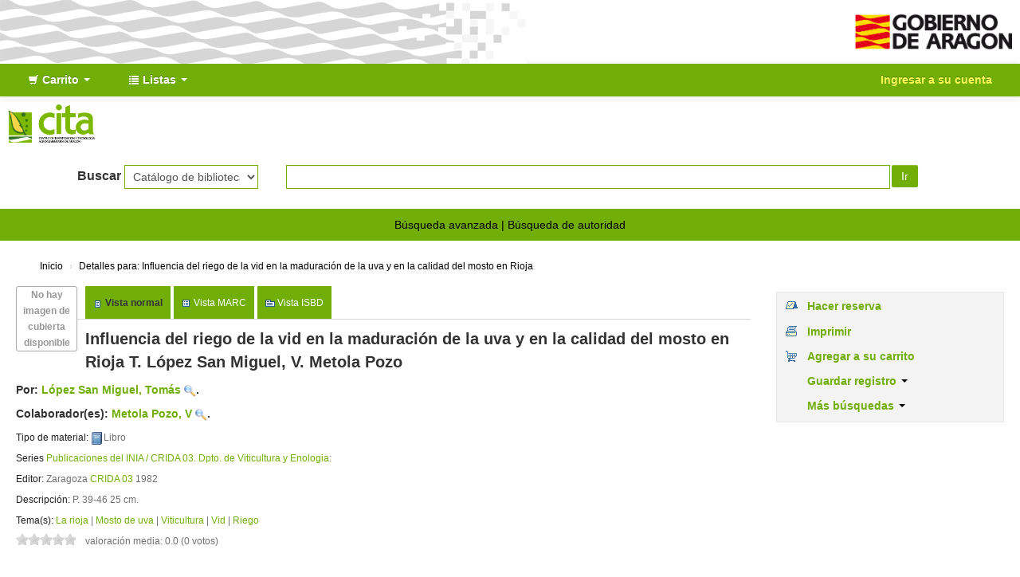

--- FILE ---
content_type: text/html; charset=UTF-8
request_url: https://biblioteca.cita-aragon.es/cgi-bin/koha/opac-detail.pl?biblionumber=7306
body_size: 13242
content:










 






 

<!DOCTYPE html>
<!-- TEMPLATE FILE: opac-detail.tt -->




<html lang="es-ES" class="no-js">
<head>

<title>Catálogo en línea Koha &rsaquo; Detalles para: Influencia del riego de la vid en la maduración de la uva y en la calidad del mosto en Rioja</title>

<meta http-equiv="Content-Type" content="text/html; charset=utf-8" />
<meta name="generator" content="Koha 18.0501000" /> <!-- leave this for stats -->
<meta name="viewport" content="width=device-width, initial-scale=1" />
<link rel="shortcut icon" href="http://www.cita-aragon.es/sites/default/files/favicon.ico" type="image/x-icon" />

 <link rel="stylesheet" type="text/css" href="/opac-tmpl/bootstrap/lib/bootstrap/css/bootstrap.min_18.0501000.css">



 <link rel="stylesheet" href="/opac-tmpl/bootstrap/lib/jquery/jquery-ui_18.0501000.css" type="text/css">




 <link type="text/css" href="/opac-tmpl/bootstrap/css/opac_18.0501000.css" rel="stylesheet">



<link rel="stylesheet" media="print" type="text/css" href="/opac-tmpl/bootstrap/css/print_18.0501000.css">

<style>body {
    background-color: #ffffff;
    font-family: 'Open Sans', Arial, Helvetica, sans-serif;
    -webkit-font-smoothing: antialiased;
}

a:link {
    color: #71ae08;
}

a:hover {
    color: #71ae08;
}

a:focus {
    color: #71ae08;
}

a:visited {
    color: #71ae08;
}

.navbar-inverse .navbar-inner {
    color: #FFFFFF;
    background: #71ae08;
    border-color: transparent;
}

div.main div#login, div.main div#opacnavright, div.main div#opacnav {
    box-shadow: 3px 9px 29px -3px rgba(0,0,0,0.15);
    padding-top: 12px;
    padding-left: 12px;
}

#members a.logout {
    color: #FEFB56;
}

#members a.listmenulink:link, a.listmenulink:visited, a.menu-inactive:link, a.menu-inactive:visited {
    color: #71ae08 !important;
}

.dropdown-menu>li>a:hover, .dropdown-menu>li>a:focus, .dropdown-submenu:hover>a, .dropdown-submenu:focus>a {
    color: #000000;
    background-color: #C7C7C7;
    background-image: linear-gradient(to bottom, #FFFFFF, #C7C7C7);
}

.navbar .divider-vertical {
    height: 40px;
    margin: 0 9px;
    border-left: none;
    border-right: none;
}

.btn:hover, .btn:focus, .btn:active, .btn.active, .btn.disabled, .btn[disabled] {
    color: #fff;
    background-color: #71ae08;
}

.btn-success {
    background-image: linear-gradient(to bottom, #71ae08, #71ae08);
}

.btn-success:hover, .btn-success:focus, .btn-success:active, .btn-success.active, .btn-success.disabled, .btn-success[disabled] {
    color: #fff;
    background-color: #71ae08;
}

.btn:hover, .btn:focus {
    background-position: 0 0px;
}


.btn {
    color: #fff!important;
    background: #71ae08!important;
    border: none!important;
    border-radius: 0px;
    text-shadow: none!important;
}
.nav_results .l_Results a {
    color: #71ae08;
}

.mastheadsearch {
    -webkit-border-radius: 0px;
    -moz-border-radius: 0px;
    border-radius: 0px;
    padding: .8em;
    margin: .5em 0;
    background: transparent;
    text-align: center;
}

div.mastheadsearch select {
    border: 1px solid #71ae08;
    border-radius: 0px;
    background-color: transparent;
    min-width: 164px;
}

#translControl1,input[type="text"],input[type="password"]{
	border: 1px solid #71ae08;
    border-radius: 0px;
    background-color: transparent;
}

div.mastheadsearch button#searchsubmit {
    background-color: #71ae08;
    background-image: none;
    margin-left: 2px;
    border-radius: 2px;
}

#moresearches {
    text-align: center;
    color: #000;
    background: #71ae08;
    border-color: transparent;
    padding: 10px;
}

#moresearches a{
color:#000;
}


div.footer {
    background: #71ae08;
    color: #fff;
    border-top: 6px solid gray;
    padding: 17px;
}

div.footer a:link {
    color: #fff;
}

div.footer a:visited {
    color: #fff;
}

div.footer a:hover {
    color: #fff;
}

div.footer hr {
    height: 0px;
    padding: 0px;
    margin: 5px 0px;
    border-top: 1px solid #ccc;
    border-bottom: 1px solid #ccc;
}

div.footer2 {
    display: none;
}

.ui-tabs .ui-state-default a, .ui-tabs .ui-state-default a:link, .ui-tabs .ui-state-default a:visited {
    color: #71ae08;
}

#opacheader-top > #opac-header-top-1 {
    background: #ffffff url(/opac-tmpl/bootstrap/images/institution/background.png) no-repeat;
    background-position: right;
    height: 80px;
    width: 661px;
    float: left;
}

#opacheader-top > #opac-header-top-2 {
    height: 80px;
    width: 219px;
    float: right;
}

#opacheader-top > #opac-header-top-2 > a > img {
    padding-top: 6px;
}

@media (max-width: 1420px) {
    div.footer {
        background: #71ae08;
        color: #fff;
        border-top: 1px solid gray;
        height: 25px;
    }
}

@media (max-width: 895px) {
    #opacheader-top > #opac-header-top-1 {
        width: 450px;
    }
}

@media (max-width: 820px) {
    div.footer {
        padding-left: 24px;
        background: #71ae08;
        color: #fff;
        border-top: 1px solid gray;
        height: 25px;
    }
    div.footer2 {
        padding-right: 24px;
    }
}

@media (max-width: 768px) {
    #opacheader {
        background-color: transparent;
    }
}

@media (max-width: 730px) {
    #opacheader-top > #opac-header-top-1 {
        width: 350px;
    }
}

@media (max-width: 580px) {
    #opacheader-top > #opac-header-top-1 {
        width: 215px;
    }
}

@media (max-width: 380px) {
    #opacheader-top > #opac-header-top-1 {
        width: 127px;
    }
}

.main {
    background-color: #FFF;
    border: none;
    -webkit-border-radius: 0px;
    -moz-border-radius: 0px;
    border-radius: 0px;
    box-shadow: none;
    margin-top: .5em;
    margin-bottom: .5em;
}
.main, .ui-datepicker {
    -webkit-box-shadow: none;
    -moz-box-shadow: none;
}

.breadcrumb {
    background-color: transparent;
    font-size: 85%;
    margin: 10px 20px;
    padding: 5px 10px;
    -webkit-border-radius: 0px;
    -moz-border-radius: 0px;
    border-radius: 0px;
}

.breadcrumb a{
 color:#000;
}

#views .view{
background:#71ae08;
padding:10px;
border:none;
}

.view a{
color:#fff;
}

#action{
    background-color: #f3f3f3;
    border: 1px solid #e8e8e8;
}

#export .dropdown-menu{
/*background-color: #71ae08;*/
}

#export .dropdown-menu a:hover{
/*color: #000;*/
}
#menu li a,#menu li.active a{
background-color: #71ae08;
color: #fff;
}

#menu li a:hover,#menu li.active a:hover{
color: #71ae08;
background-color: #fff;
}

#toolbar .newshelf{
font-size:14px;
color:#71ae08;
}

#search-facets .menu-collapse li a,.pagination-small li a{
color:#71ae08!important;
}

#menu h4 a, #search-facets h4 a{
    background-color: #71ae08;
    border-radius: 8px 8px 0 0;
    border-bottom: 1px solid #71ae08;
}

#search-facets h4 a{
color:#fff;
}

#selections-toolbar a{
color:#000;
}

.container-fluid{
 padding-right: 0px;
 padding-left: 0px;
}

.navbar-inverse .brand, .navbar-inverse .nav>li>a {
    color: #FFFFFF;
    font-weight: 700;
}

.loggedinusername,.login-link{
color: #FEFB56!important;
}

#logo{
display:none;
}

.navbar-inverse .nav li.dropdown>.dropdown-toggle .caret {
    border-top-color: #FFF;
    border-bottom-color: #FFF;
}

.navbar-inverse .nav li.dropdown.open>.dropdown-toggle, .navbar-inverse .nav li.dropdown.active>.dropdown-toggle, .navbar-inverse .nav li.dropdown.open.active>.dropdown-toggle {
    background-color: #71ae08;
    color: #ffffff;
}

.deleteshelf,input.editshelf{
color:#71ae08;
}

.ui-widget-content a, .ui-widget-content a:visited {
    color: #71ae08;
}
a.listmenulink:link, a.listmenulink:visited {
    color: #71ae08;
    font-weight: 700;
}

#footer_cita {
    background: #000;
    color: #fff;
    text-align: center;
    padding: 10px 5px 0px 0px;
    font-size: 12px;
}

.flipster__item__content img {
    display:block;
    margin:auto;
    max-height: 220px;
    border: 1px solid lightgray;
    border-radius: 5px;
}</style>

<link rel="unapi-server" type="application/xml" title="unAPI" href="https://biblioteca.cita-aragon.es/cgi-bin/koha/unapi" />
<link rel="stylesheet" href="/opac-tmpl/bootstrap/css/jquery.rating_18.0501000.css" type="text/css">
<!-- Respond.js brings responsive layout behavior to IE < v.9 -->
<!--[if lt IE 9]>
 <script src="/opac-tmpl/bootstrap/lib/respond.min.js"></script>
<![endif]-->
<script>
    function _(s) { return s } // dummy function for gettext
</script>
<script src="/opac-tmpl/bootstrap/lib/modernizr.min_18.0501000.js"></script>
<link rel="stylesheet" href="/opac-tmpl/bootstrap/lib/font-awesome/css/font-awesome.min_18.0501000.css" type="text/css">






 


<script>
    var GB_ROOT_DIR = "/opac-tmpl/bootstrap/lib/greybox/";
</script>
<script src="/opac-tmpl/bootstrap/lib/greybox/AJS_18.0501000.js"></script>
<script src="/opac-tmpl/bootstrap/lib/greybox/AJS_fx_18.0501000.js"></script>
<script src="/opac-tmpl/bootstrap/lib/greybox/gb_scripts_18.0501000.js"></script>
<link href="/opac-tmpl/bootstrap/lib/greybox/gb_styles_18.0501000.css" type="text/css" rel="stylesheet">

 <link href="/opac-tmpl/lib/emoji-picker/css/emoji_18.0501000.css" type="text/css" rel="stylesheet">
</head>


 


 




 

<body ID="opac-detail" class="branch-default scrollto" >




<div id="wrap">
 <div id="header-region" class="noprint">
 <div class="container-fluid">
 <div class="row-fluid">
 <div id="opacheader-top">
 <div id="opac-header-top-1">&nbsp;
 </div>
 <div id="opac-header-top-2">
 <a href="https://www.aragon.es/" target="_blank"><img src="/opac-tmpl/bootstrap/images/institution/gobierno_aragon.png" style="max-height:48px; margin:10px;"></a>
 </div>
 </div>
 </div>
 </div>

 <div class="navbar navbar-inverse navbar-static-top">
 <div class="navbar-inner">
 <div class="container-fluid">
 <h1 id="logo">
 <a class="brand" href="/cgi-bin/koha/opac-main.pl">
  Catálogo en línea  </a>
 </h1>
 
 <div id="cartDetails" class="cart-message">Su carrito está vacío</div>
 
 <ul class="nav">
 
 <li class="dropdown">
 <a title="Reunir ítems en los que esta interesado" href="#" class="dropdown-toggle" data-toggle="dropdown" id="cartmenulink" role="button">
 <i id="carticon" class="icon-shopping-cart icon-white"></i> <span class="cartlabel">Carrito</span> <span id="basketcount"></span> <b class="caret"></b>
 </a>
 <ul aria-labelledby="cartmenulink" role="menu" class="dropdown-menu">
 <li role="presentation">
 <a href="#" id="cartmenuitem" class="cart-message" tabindex="-1" role="menuitem">Su carrito está vacío</a>
 </li>
 </ul>
 </li>
 
 
 <li class="divider-vertical"></li>
 
 
 <li class="dropdown">
 <a title="Mostrar listas" href="#" class="dropdown-toggle" data-toggle="dropdown" id="listsmenu" role="button"><i class="icon-list icon-white"></i> <span class="listslabel">Listas</span> <b class="caret"></b></a>
 <ul aria-labelledby="listsmenu" role="menu" class="dropdown-menu">
 
 <li role="presentation"><a href="/cgi-bin/koha/opac-shelves.pl?op=list&amp;category=2" tabindex="-1" role="menuitem"><strong>Listas públicas</strong></a></li>
 
 
 <li role="presentation"><a href="/cgi-bin/koha/opac-shelves.pl?op=view&amp;shelfnumber=76&amp;sortfield=title" tabindex="-1" role="menuitem">2024_11</a></li>
 
 
 
 <li role="presentation"><a href="/cgi-bin/koha/opac-shelves.pl?op=view&amp;shelfnumber=74&amp;sortfield=title" tabindex="-1" role="menuitem">octubre2023</a></li>
 
 
 
 <li role="presentation"><a href="/cgi-bin/koha/opac-shelves.pl?op=view&amp;shelfnumber=73&amp;sortfield=title" tabindex="-1" role="menuitem">2023_02</a></li>
 
 
 
 <li role="presentation"><a href="/cgi-bin/koha/opac-shelves.pl?op=view&amp;shelfnumber=72&amp;sortfield=title" tabindex="-1" role="menuitem">2022_11</a></li>
 
 
 
 <li role="presentation"><a href="/cgi-bin/koha/opac-shelves.pl?op=view&amp;shelfnumber=69&amp;sortfield=title" tabindex="-1" role="menuitem">2022_07</a></li>
 
 
 
 <li role="presentation"><a href="/cgi-bin/koha/opac-shelves.pl?op=view&amp;shelfnumber=65&amp;sortfield=title" tabindex="-1" role="menuitem">2022_05</a></li>
 
 
 
 <li role="presentation"><a href="/cgi-bin/koha/opac-shelves.pl?op=view&amp;shelfnumber=64&amp;sortfield=title" tabindex="-1" role="menuitem">2022_05 analisis economico</a></li>
 
 
 
 <li role="presentation"><a href="/cgi-bin/koha/opac-shelves.pl?op=view&amp;shelfnumber=58&amp;sortfield=title" tabindex="-1" role="menuitem">2022_04 Global</a></li>
 
 
 
 <li role="presentation"><a href="/cgi-bin/koha/opac-shelves.pl?op=view&amp;shelfnumber=56&amp;sortfield=title" tabindex="-1" role="menuitem">2022_04</a></li>
 
 
 
 <li role="presentation"><a href="/cgi-bin/koha/opac-shelves.pl?op=view&amp;shelfnumber=47&amp;sortfield=title" tabindex="-1" role="menuitem">2022_02</a></li>
 
 
 
 <li role="presentation"><a href="/cgi-bin/koha/opac-shelves.pl?op=list&amp;category=2" tabindex="-1" role="menuitem" class="listmenulink">Ver todo</a></li>
 
 
 <li class="divider" role="presentation"></li>
 
 <li role="presentation"><a href="/cgi-bin/koha/opac-shelves.pl?op=list&amp;category=1" tabindex="-1" role="menuitem"><strong>Sus listas</strong></a></li>
 
 
 <li role="presentation"><a href="/cgi-bin/koha/opac-user.pl" tabindex="-1" class="menu-inactive loginModal-trigger" role="menuitem">Ingrese para crear sus propias listas</a></li>
 
 
 
 </ul> <!-- / .dropdown-menu -->
 </li> <!-- / .dropdown -->
 
 </ul> <!-- / .nav -->
 <div id="listsDetails"></div>
 
 <a id="user-menu-trigger" class="pull-right" href="#"><i class="icon-user"></i> <span class="caret"></span></a>
 <div id="members">
 <ul class="nav pull-right">

 



 
 
 
 <li><a href="/cgi-bin/koha/opac-user.pl" class="login-link loginModal-trigger" role="button" data-toggle="modal">Ingresar a su cuenta</a></li>
 
 
 
 
 
 
 
 
 </ul>
 </div> <!-- /members -->
 
 </div> <!-- /container-fluid -->
 </div> <!-- /navbar-inner -->
 </div> <!-- /navbar -->

 
 <div class="container-fluid">
 <div class="row-fluid">
 <div id="opacheader">
 <div class="span6">
<a href="https://www.cita-aragon.es/" target="_blank"><img src="/opac-tmpl/bootstrap/images/institution/logo_cita.png" style="max-height:48px; margin:10px;"></a>
</div>
<div class="span6">
</div>
 </div>
 </div>
 </div>
 
 </div> <!-- / header-region -->

 <div class="container-fluid">
 <div class="row-fluid">
 <div id="opac-main-search">
 <div class="span12">
 
 
 
 <div class="mastheadsearch">
 
 
 <form name="searchform" method="get" action="/cgi-bin/koha/opac-search.pl" id="searchform" class="form-inline">
 <label for="masthead_search"> Buscar    </label>

 <select name="idx" id="masthead_search">
 
 <option value="">Catálogo de biblioteca</option>
 
 
 <option value="ti">Título</option>
 
 
 <option value="au">Autor</option>
 
 
 <option value="su">Tema</option>
 
 
 <option value="nb">ISBN</option>
 
 
 <option value="se">Series</option>
 
 
 
 <option value="callnum">Signatura</option>
 
 
 </select>

 
 <div class="input-append nolibrarypulldown">
 
 
 <input title="Escriba el término de búsqueda" class="transl1" type="text" id="translControl1" name="q" /><span id="translControl"></span>
 

 
 <button type="submit" id="searchsubmit" class="btn btn-primary">Ir</button>
 </div>
 

 
 
 
 
 

 </form>
 
 </div> <!-- / .mastheadsearch -->
 

 <div class="row-fluid">
 <div id="moresearches">
 <ul>
 <li><a href="/cgi-bin/koha/opac-search.pl">Búsqueda avanzada</a></li>
 
 
 <li><a href="/cgi-bin/koha/opac-authorities-home.pl">Búsqueda de autoridad</a></li>
 
 
 
 
 
 
 
 </ul>
 </div> <!-- /#moresearches -->
 </div> <!-- /.row-fluid -->

 
 </div> <!-- /.span10 -->
 </div> <!-- /.opac-main-search -->
 </div> <!-- / .row-fluid -->
 </div> <!-- /.container-fluid -->

 <!-- Login form hidden by default, used for modal window -->
 <div id="loginModal" class="modal hide" tabindex="-1" role="dialog" aria-labelledby="modalLoginLabel" aria-hidden="true">
 <div class="modal-header">
 <button type="button" class="closebtn" data-dismiss="modal" aria-hidden="true">×</button>
 <h3 id="modalLoginLabel">Ingresar a su cuenta</h3>
 </div>
 <form action="/cgi-bin/koha/opac-user.pl" method="post" name="auth" id="modalAuth">
 <div class="modal-body">
 
 <input type="hidden" name="koha_login_context" value="opac" />
 <fieldset class="brief">
 <label for="muserid">Usuario:</label><input type="text" id="muserid" name="userid" />
 <label for="mpassword">Contraseña:</label><input type="password" id="mpassword" name="password" />
 
 
 
 </fieldset>
 </div>
 <div class="modal-footer">
 <input type="submit" value="Ingresar" class="btn btn-primary" />
 <a href="#" data-dismiss="modal" aria-hidden="true" class="cancel">Cancelar</a>
 </div>
 </form> <!-- /#auth -->
 </div> <!-- /#modalAuth -->


<div class="main">
 <ul class="breadcrumb">
 <li><a href="/cgi-bin/koha/opac-main.pl">Inicio</a> <span class="divider">&rsaquo;</span></li>
 <li><a href="#"><span>Detalles para: </span>Influencia del riego de la vid en la maduración de la uva y en la calidad del mosto en Rioja</a></li>
 </ul>

 <div class="container-fluid">
 <div class="row-fluid">
 <div class="span9">
 <div id="catalogue_detail_biblio" class="maincontent">

 <div id="bookcover">
 
 <div title="7306" class="7306" id="local-thumbnail-preview"></div>
 
 

 

 
 <div title="7306" class="" id="gbs-thumbnail-preview"></div>
 
 
 
 
 
 </div><!-- / #bookcover -->

 <abbr class="unapi-id" title="koha:biblionumber:7306"><!-- unAPI --></abbr>
 
 <span class="Z3988" title="ctx_ver=Z39.88-2004&amp;rft_val_fmt=info%3Aofi%2Ffmt%3Akev%3Amtx%3Abook&amp;rft.genre=book&amp;rft.btitle=Influencia+del+riego+de+la+vid+en+la+maduración+de+la+uva+y+en+la+calidad+del+mosto+en+Rioja&amp;rft.isbn=&amp;rft.issn=&amp;rft.aulast=&amp;rft.aufirst=&amp;rft.au=López+San+Miguel,+Tomás&amp;rft.au=Metola+Pozo,+V.&amp;rft.pub=CRIDA+03&amp;rft.date=1982&amp;rft.pages="></span>
 

 <div id="views">
 <span class="view current-view"><span id="Normalview">Vista normal</span></span>
 <span class="view"><a id="MARCview" href="/cgi-bin/koha/opac-MARCdetail.pl?biblionumber=7306">Vista MARC</a></span>
 <span class="view"><a id="ISBDview" href="/cgi-bin/koha/opac-ISBDdetail.pl?biblionumber=7306">Vista ISBD</a></span>
 </div>
 
 

<div class="registro" vocab="http://schema.org/" typeof="CreativeWork Producto" resource="#registro">
<h1 class="title" property="name">Influencia del riego de la vid en la maduración de la uva y en la calidad del mosto en Rioja <span class="title_resp_stmt">T. López San Miguel, V. Metola Pozo </span>
</h1>
<h5 class="author">Por: <a href="/cgi-bin/koha/opac-search.pl?q=an:%226165%22"><span resource="#record"><span property="autor" typeof="Persona"><span property="name">López San Miguel, Tomás</span></span></span></a><a class="authlink" href="/cgi-bin/koha/opac-authoritiesdetail.pl?authid=6165"><img src="/opac-tmpl/bootstrap/images/filefind.png" style="vertical-align:middle" height="15" width="15"></a>.</h5>
<h5 class="author">Colaborador(es): <a href="/cgi-bin/koha/opac-search.pl?q=an:%226932%22"><span resource="#record"><span property="contribuidor" typeof="Persona"><span property="name">Metola Pozo, V</span></span></span></a><a class="authlink" href="/cgi-bin/koha/opac-authoritiesdetail.pl?authid=6932"><img src="/opac-tmpl/bootstrap/images/filefind.png" style="vertical-align:middle" height="15" width="15"></a>.</h5>
<span class="results_summary type"><span class="label">Tipo de material: </span><img src="/opac-tmpl/lib/famfamfam/BK.png" alt="materialTypeLabel" class="materialtype">Libro</span><span class="results_summary series"><span class="label">Series </span><a href="/cgi-bin/koha/opac-search.pl?q=se,phr:%22Publicaciones%20del%20INIA%20/%20CRIDA%2003.%20Dpto.%20de%20Viticultura%20y%20Enologia%22">Publicaciones del INIA / CRIDA 03. Dpto. de Viticultura y Enologia</a>: </span><span class="results_summary publisher"><span class="label">Editor: </span><span property="publisher" typeof="Organization"><span property="location">Zaragoza</span> <span property="name"><a href="/cgi-bin/koha/opac-search.pl?q=Provider:CRIDA%2003">CRIDA 03</a></span></span> <span property="datePublished">1982</span></span><span class="results_summary description"><span class="label">Descripción: </span><span property="description">P. 39-46 25 cm</span>.</span><span class="results_summary subjects"><span class="label">Tema(s): </span><span property="keywords"><a href="/cgi-bin/koha/opac-search.pl?q=su:%22La%20rioja%22">La rioja</a></span> | <span property="keywords"><a href="/cgi-bin/koha/opac-search.pl?q=su:%22Mosto%20de%20uva%22">Mosto de uva</a></span> | <span property="keywords"><a href="/cgi-bin/koha/opac-search.pl?q=su:%22Viticultura%22">Viticultura</a></span> | <span property="keywords"><a href="/cgi-bin/koha/opac-search.pl?q=su:%22Vid%22">Vid</a></span> | <span property="keywords"><a href="/cgi-bin/koha/opac-search.pl?q=su:%22Riego%22">Riego</a></span></span>
</div>



 

 <!-- This puts the LTFL reviews in, and if TabbedView is not set, puts the remaining content above the Tabs instead of in them -->
 

 <!--This grabs all of the lists a bib record appears in -->
 

 

 

 
 <form method="post" action="/cgi-bin/koha/opac-ratings.pl">
 <div class="results_summary ratings">

 
 
 
 
 <input class="auto-submit-star" type="radio" name="rating" value="1" disabled="disabled" />
 
 
 
 <input class="auto-submit-star" type="radio" name="rating" value="2" disabled="disabled" />
 
 
 
 <input class="auto-submit-star" type="radio" name="rating" value="3" disabled="disabled" />
 
 
 
 <input class="auto-submit-star" type="radio" name="rating" value="4" disabled="disabled" />
 
 
 
 <input class="auto-submit-star" type="radio" name="rating" value="5" disabled="disabled" />
 
 

 <!-- define some hidden vars for ratings -->

 <input  type="hidden" name='biblionumber'  value="7306" />
 <input  type="hidden" name='rating_value' id='rating_value' value="" />

 &nbsp; <input name="rate_button" type="submit" value="Valóreme" />&nbsp;

 
 <span id="rating_value_text"></span>
 

 <span id="rating_text">valoración media: 0.0 (0 votos)</span>
 </div>
 </form>
 

 

 

 

 </div> <!-- / #catalogue_detail_biblio -->

 <div id="bibliodescriptions" class="toptabs">
 <ul>
 
 <li id="tab_holdings">
 
 
 <a href="#holdings"><span>Existencias</span>  ( 1 )</a>
 </li>
 
 
 
 

 

 

 
 <li id="tab_comments"><a href="#comments">Comentarios ( 0 )</a></li>
 

 

 

 

 

 

 
 </ul>

 


 <div id="holdings">
 
 
 <table class="table table-bordered table-striped" id="holdingst">
 <thead>
 <tr>
 
 <th id="item_itemtype" data-colname="item_itemtype" class="itype">Tipo de ítem</th>
 
 <th id="item_current_location" data-colname="item_current_location" class="item_location">Ubicación actual</th>
 
 
 
 <th id="item_callnumber" data-colname="item_callnumber" class="call_no">Signatura</th>
 
 
 
 <th id="item_status" data-colname="item_status" class="status">Estado</th>
 
 <th id="item_datedue" data-colname="item_datedue" class="date_due">Fecha de vencimiento</th>
 <th id="item_barcode" data-colname="item_barcode" class="barcode">Código de barras</th>
 
 
 </tr>
 </thead>
 <tbody>
 
 
 <tr vocab="http://schema.org/" typeof="Offer">
 
 
 <td class="itype">
 
 
 
 Libro
 </td>
 
 
 <td class="location" property="seller">
 <link property="itemOffered" href="#record" />
 <link property="businessFunction" href="http://purl.org/goodrelations/v1#LeaseOut">
 <span class="" title="">
 
 <span>CITA</span>
 
 </span>
 <div class="branch-info-tooltip"></div>

 
 <span class="shelvingloc"></span>
 

 </td>
 

 

 

 

 <td class="call_no" property="sku">
 
 C1398
 
 
 </td>
 
 
 
 <td class="status">
 <link property="availability" href="http://schema.org/InStock" />








 
 

















 
 <span class="item-status available">Disponible </span>

</td>
 
 <td class="date_due"><span title=""></span></td>
 <td class="barcode" property="serialNumber">006479</td>
 
 
 </tr>
 
 </tbody>
 </table>

 
 
 
 

 
 

 <br style="clear:both;" />
 </div> <!-- / #holdings -->

 

 

 

 

 

 

 
 <div id="comments">
 <div id="newcomment"></div>
 
 <p>No hay comentarios para este ejemplar.</p>
 

 
 <div id="addcomment"><a href="/cgi-bin/koha/opac-user.pl">Ingresar a su cuenta</a> para colocar un comentario.</div>
 
 </div> <!-- / #comments -->
 

 

 

 

 
 </div> <!-- / #bibliodescriptions -->

 

 

 
 



 </div> <!-- /.span9 -->

 <div class="span3">
 <div id="ulactioncontainer">

 

 
<ul id="action">
 
 
 
 
 <li><a class="reserve" href="/cgi-bin/koha/opac-reserve.pl?biblionumber=7306">Hacer reserva</a></li>
 
 
 
 

 <li><a class="print-large" href="#">Imprimir</a></li>

 
 
 

 
 
 

 
 
 <li><a class="addtocart cart7306 addrecord" href="#">Agregar a su carrito</a> <a style="display:none;" class="cartRemove cartR7306" href="#">(remover)</a></li>
 
 

 

 
 
 <li>
 <div id="export">
 <div class="dropdown">
 <a id="format" class="dropdown-toggle" data-toggle="dropdown" href="#">Guardar registro <b class="caret"></b></a>
 <ul class="dropdown-menu pull-right" role="menu" aria-labelledby="format">
 
 
 <li>
 <a role="menuitem" href="/cgi-bin/koha/opac-export.pl?op=export&amp;bib=7306&amp;format=bibtex">
 BIBTEX  </a>
 </li>
 
 
 
 <li><a role="menuitem" href="#" data-toggle="modal" data-target="#exportModal_">Dublin Core</a></li>
 
 
 
 <li>
 <a role="menuitem" href="/cgi-bin/koha/opac-export.pl?op=export&amp;bib=7306&amp;format=marcxml">
 MARCXML  </a>
 </li>
 
 
 
 <li>
 <a role="menuitem" href="/cgi-bin/koha/opac-export.pl?op=export&amp;bib=7306&amp;format=marc8">
 MARC (no-Unicode/MARC-8)  </a>
 </li>
 
 
 
 <li>
 <a role="menuitem" href="/cgi-bin/koha/opac-export.pl?op=export&amp;bib=7306&amp;format=utf8">
 MARC (Unicode/UTF-8)  </a>
 </li>
 
 
 
 <li>
 <a role="menuitem" href="/cgi-bin/koha/opac-export.pl?op=export&amp;bib=7306&amp;format=marcstd">
 MARC (Unicode/UTF-8, estándar)  </a>
 </li>
 
 
 
 <li>
 <a role="menuitem" href="/cgi-bin/koha/opac-export.pl?op=export&amp;bib=7306&amp;format=mods">
 MODS (XML)  </a>
 </li>
 
 
 
 <li>
 <a role="menuitem" href="/cgi-bin/koha/opac-export.pl?op=export&amp;bib=7306&amp;format=ris">
 RIS  </a>
 </li>
 
 
 
 <li>
 <a role="menuitem" href="/cgi-bin/koha/opac-export.pl?op=export&amp;bib=7306&amp;format=isbd">
 ISBD  </a>
 </li>
 
 
 </ul>
 </div>
 </div>
 </li>
 

 
 <li>
 <div id="moresearches_menu">
 <div class="dropdown">
 <a id="furthersearches" class="dropdown-toggle" data-toggle="dropdown" href="#">Más búsquedas <b class="caret"></b></a>
 <ul class="dropdown-menu pull-right" role="menu" aria-labelledby="furthersearches">
 <li><a href="#" class="menu-inactive">Buscar este título en:</a></li>
 <li><a  href="http://worldcat.org/search?q=Influencia%20del%20riego%20de%20la%20vid%20en%20la%20maduraci%C3%B3n%20de%20la%20uva%20y%20en%20la%20calidad%20del%20mosto%20en%20Rioja" target="_blank">Other Libraries (WorldCat)</a></li>
<li><a href="https://scholar.google.com/scholar?q=Influencia%20del%20riego%20de%20la%20vid%20en%20la%20maduraci%C3%B3n%20de%20la%20uva%20y%20en%20la%20calidad%20del%20mosto%20en%20Rioja" target="_blank">Other Databases (Google Scholar)</a></li>
<li><a href="http://www.bookfinder.com/search/?author=L%C3%B3pez%20San%20Miguel%2C%20Tom%C3%A1s&amp;title=Influencia%20del%20riego%20de%20la%20vid%20en%20la%20maduraci%C3%B3n%20de%20la%20uva%20y%20en%20la%20calidad%20del%20mosto%20en%20Rioja&amp;st=xl&amp;ac=qr" target="_blank">Online Stores (Bookfinder.com)</a></li>
<li><a href="https://openlibrary.org/search/?author=(L%C3%B3pez%20San%20Miguel%2C%20Tom%C3%A1s)&title=(Influencia%20del%20riego%20de%20la%20vid%20en%20la%20maduraci%C3%B3n%20de%20la%20uva%20y%20en%20la%20calidad%20del%20mosto%20en%20Rioja)" target="_blank">Open Library (openlibrary.org)</a></li>
 </ul>
 </div>
 </div>
 </li>
 
</ul>

<!-- Dublin Core Modal Form -->
<div class="modal hide" id="exportModal_" tabindex="-1" role="dialog" aria-labelledby="exportLabelexportModal_" aria-hidden="true">
 <div class="modal-header">
 <button type="button" class="closebtn" data-dismiss="modal" aria-hidden="true">&times;</button>
 <h3 class="modal-title" id="exportModalLabel">Exportando a Dublin Core...</h3>
 </div>
 <form method="get" action="/cgi-bin/koha/opac-export.pl">
 <div class="modal-body">
 <fieldset id="dc_fieldset">
 <input id="input-simple" type="radio" name="format" value="rdfdc">
 <label class="label_dc" for="input-simple">DC-RDF simple</label>
 <br>
 <input id="input-oai" type="radio" name="format" value="oaidc" checked>
 <label class="label_dc" for="input-oai">OAI-DC</label>
 <br>
 <input id="input-srw" type="radio" name="format" value="srwdc">
 <label class="label_dc" for="input-srw">SRW-DC</label>
 <br>
 <input type="hidden" name="op" value="export">
 <input type="hidden" name="bib" value="7306">
 </fieldset>
 </div>
 <div class="modal-footer">
 <button type="submit" class="btn">Exportar</button>
 <button class="btn btn-link" data-dismiss="modal" aria-hidden="true">Cancelar</button>
 </div>
 </form>
</div>


 

 

 
 </div> <!-- / .ulactioncontainer -->
 </div> <!-- / .span4 -->
 </div> <!-- / .row-fluid -->
 <div class="row-fluid">
 

 

 
 </div> <!-- / .row-fluid -->
</div> <!-- / .container-fluid -->
</div> <!-- / .main -->



 
 
 <div class="container-fluid">
 <div class="row-fluid">
 <div class="span12">
 <div id="opaccredits" class="noprint">
 <div id="footer_cita">
  <div class="row-fluid">
    <div class="span6">
       <i class="fa fa-phone"></i> Llamanos: 976 716 342  <i class="fa fa-envelope-o" style="margin-left: 20px;"></i> Email: biblioteca.cita@aragon.es
    </div>
    <div class="span6">
       <a href="https://twitter.com/citaaragon" target="_blank"><i class="fa fa-twitter" aria-hidden="true" style="color:#fff; font-size: 24px;"></i></a> <a href="https://www.youtube.com/user/canalcita" target="_blank"><i class="fa fa-youtube" aria-hidden="true" style="color:#fff; font-size: 24px; margin-left:10px;"></i></a> <a href="https://www.facebook.com/citaaragon/?ref=py_c" target="_blank"><i class="fa fa-facebook" aria-hidden="true" style="color:#fff; font-size: 24px; margin-left:10px;"></i></a> <a href="https://www.ivoox.com/podcast-cita-aragon-apariciones-radio_sq_f1139373_1.html" target="_blank"style="color: white; font-size: 27px; margin-left: 11px;">IVOOX</a>
    </div>
  </div>
</div>
 </div>
 </div>
 </div>
 </div>
 

 
 <div class="container-fluid">
 <div class="row-fluid">
 <div class="span12">
 <div id="koha_url" class="clearfix noprint">
 <p>Con tecnología 
 <a class="koha_url" rel="nofollow" href="http://koha-community.org">Koha</a>
 </p>
 </div>
 </div> <!-- /.span12 -->
 </div> <!-- /.row-fluid -->
 </div> <!-- /.container-fluid -->
 

</div> <!-- / #wrap in masthead.inc -->

 
 
 




<!-- JavaScript includes -->
<script src="/opac-tmpl/bootstrap/lib/jquery/jquery_18.0501000.js"></script>
<script src="/opac-tmpl/bootstrap/lib/jquery/jquery-ui_18.0501000.js"></script>
<script>
// Resolve name collision between jQuery UI and Twitter Bootstrap
$.widget.bridge('uitooltip', $.ui.tooltip);
</script>
<script src="/opac-tmpl/bootstrap/lib/bootstrap/js/bootstrap.min_18.0501000.js"></script>
<script src="/opac-tmpl/bootstrap/js/global_18.0501000.js"></script>
<script>
    Modernizr.load([
        // Test need for polyfill
        {
            test: window.matchMedia,
            nope: "/opac-tmpl/bootstrap/lib/media.match.min_18.0501000.js"
        },
        // and then load enquire
        "/opac-tmpl/bootstrap/lib/enquire.min_18.0501000.js",
        "/opac-tmpl/bootstrap/js/script_18.0501000.js",
    ]);

    // Fix for datepicker in a modal
    $.fn.modal.Constructor.prototype.enforceFocus = function () {};
</script>


<script src="/opac-tmpl/lib/emoji-picker/js/config_18.0501000.js"></script>
<script src="/opac-tmpl/lib/emoji-picker/js/util_18.0501000.js"></script>
<script src="/opac-tmpl/lib/emoji-picker/js/jquery.emojiarea_18.0501000.js"></script>
<script src="/opac-tmpl/lib/emoji-picker/js/emoji-picker_18.0501000.js"></script>

<script>
    //<![CDATA[
    var MSG_CONFIRM_AGAIN = _("Advertencia: No puede deshacerse. Por favor confirmar nuevamente")
    var MSG_DELETE_SEARCH_HISTORY = _("¿Está seguro que desea eliminar su historial de búsqueda?");
    var MSG_NO_SUGGESTION_SELECTED = _("No se seleccionó ninguna sugerencia");
    
        var MSG_BASKET_EMPTY = _("Su carrito está vacío");
        var MSG_RECORD_IN_BASKET = _("Este ejemplar ya se encuentra en su carrito");
        var MSG_RECORD_ADDED = _("Este ejemplar ha sido agregado a su carrito");
        var MSG_RECORD_REMOVED = _("Este ejemplar ha sido eliminado de su carrito");
        var MSG_NRECORDS_ADDED = _(" ejemplar(es) agregado(s) a su carrito");
        var MSG_NRECORDS_IN_BASKET = _("ya está en su carrito");
        var MSG_NO_RECORD_SELECTED = _("Ningún ítem fue seleccionado");
        var MSG_NO_RECORD_ADDED = _("No se agregaron ítems a su carrito");
        var MSG_CONFIRM_DEL_BASKET = _("¿Está seguro de querer vaciar su carrito?");
        var MSG_CONFIRM_DEL_RECORDS = _("¿Está seguro de querer eliminar los ítems seleccionados?");
        var MSG_ITEM_IN_CART = _("En su carrito");
        var MSG_IN_YOUR_CART = _("Ítems en su carrito: ");
        var MSG_ITEM_NOT_IN_CART = _("Agregar a su carrito");
    
    
    
    $(".print-large").on("click",function(){
        window.print();
        return false;
    });
    $("#ulactioncontainer > ul > li > a.addtoshelf").on("click",function(){
        Dopop('opac-addbybiblionumber.pl?biblionumber=7306');
        return false;
    });
    $(".addrecord").on("click",function(){
        addRecord('7306');
        return false;
    });
    $(".cartRemove").on("click",function(){
        delSingleRecord('7306');
        return false;
    });
    $(".clearsh").on("click", function(){
        return confirmDelete(MSG_DELETE_SEARCH_HISTORY);
    });
    //]]>
</script>


 <script src="/opac-tmpl/bootstrap/js/basket_18.0501000.js"></script>




 <script src="/opac-tmpl/bootstrap/js/google-jackets_18.0501000.js"></script>
 <script>
        //<![CDATA[
        var NO_GOOGLE_JACKET = _("No hay imagen de cubierta disponible");
        //]]>
    </script>






 <script src="/opac-tmpl/bootstrap/js/localcovers_18.0501000.js"></script>
 <script>
    //<![CDATA[
    var NO_LOCAL_JACKET = _("No hay imagen de cubierta disponible");
    //]]>
    </script>







<script src="/opac-tmpl/bootstrap/lib/jquery/plugins/jquery.cookie.min_18.0501000.js"></script>
<script>
$(document).ready(function() {
    if($('#searchsubmit').length) {
        $(document).on("click", '#searchsubmit', function(e) {
            jQuery.removeCookie("form_serialized", { path: '/'});
            jQuery.removeCookie("form_serialized_limits", { path: '/'});
            jQuery.removeCookie("num_paragraph", { path: '/'});
            jQuery.removeCookie("search_path_code", { path: '/'});
        });
    }

    window.emojiPicker = new EmojiPicker({
      emojiable_selector: '[data-emojiable=true]',
      assetsPath: '/opac-tmpl/lib/emoji-picker/img/',
      popupButtonClasses: 'fa fa-smile-o'
    });
    window.emojiPicker.discover();
});
</script>


<script src="/opac-tmpl/lib/jquery/plugins/jquery.dataTables.min_18.0501000.js"></script>
<script>
//<![CDATA[
    var MSG_DT_FIRST = _("Primero");
    var MSG_DT_LAST = _("Último");
    var MSG_DT_NEXT = _("Siguiente");
    var MSG_DT_PREVIOUS = _("Previo");
    var MSG_DT_EMPTY_TABLE = _("No hay datos disponibles en tabla");
    var MSG_DT_INFO = _("Mostrando _START_ a _END_ de _TOTAL_");
    var MSG_DT_INFO_EMPTY = _("No hay entradas para mostrar");
    var MSG_DT_INFO_FILTERED = _("(filtrado de _MAX_ entradas totales)");
    var MSG_DT_LENGTH_MENU = _("Mostrar _MENU_ entradas");
    var MSG_DT_LOADING_RECORDS = _("Cargando...");
    var MSG_DT_PROCESSING = _("Procesando...");
    var MSG_DT_SEARCH = _("Buscar:");
    var MSG_DT_ZERO_RECORDS = _("No se encontraron registros coincidentes");
    var CONFIG_EXCLUDE_ARTICLES_FROM_SORT = _("el la los");
//]]>
</script>
<script src="/opac-tmpl/bootstrap/js/datatables_18.0501000.js"></script>


<script>
function KohaTable(selector, dt_parameters, columns_settings) {
    var id = 0;
    var hidden_ids = [];
    var included_ids = [];
    $(columns_settings).each( function() {
        var named_id = $( 'thead th[data-colname="' + this.columnname + '"]', selector ).index( selector+' th' );

        var used_id = dt_parameters.bKohaColumnsUseNames ? named_id : id;
        if ( used_id == -1 ) return;

        if ( this['is_hidden'] == "1" ) {
            hidden_ids.push( used_id );
        }
        if ( this['cannot_be_toggled'] == "0" ) {
            included_ids.push( used_id );
        }
        id++;
    });
    dt_parameters[ "buttons" ] = [
        {
            extend: 'colvis',
            columns: included_ids,
            text: _("Visibilidad de la columna"),
        }
    ];
    var table = $(selector).dataTable($.extend(true, {}, dataTablesDefaults, dt_parameters));

    $(hidden_ids).each(function(index, value) {
        table.fnSetColumnVis( value, false );
    });

    return table;
}

</script>


<script src="/opac-tmpl/bootstrap/lib/jquery/plugins/jquery.rating_18.0501000.js"></script>

<script src="/opac-tmpl/bootstrap/lib/jquery/plugins/jquery.highlight-3_18.0501000.js"></script>

<script>
//<![CDATA[

    

    
        var q_array = new Array();  // holds search terms if available

        function highlightOff() {
            $("#catalogue_detail_biblio").removeHighlight();
            $(".highlight_toggle").toggle();
        }
        function highlightOn() {
            var x;
            for (x in q_array) {
                if ( q_array[x].length > 0 ) {
                    q_array[x] = q_array[x].replace(/\w*:([\w])/, "$1");
                    q_array[x] = q_array[x].toLowerCase();
                    var myStopwords = "and|or|not".toLowerCase().split('|');
                    if( $.inArray(q_array[x], myStopwords) == -1 ) {
                        $(".title").highlight(q_array[x]);
                        $(".author").highlight(q_array[x]);
                        $(".results_summary").highlight(q_array[x]);
                    }
                }
            }
            $(".highlight_toggle").toggle();
        }
    

     $(document).ready(function() {
        $('#bibliodescriptions').tabs();
        $(".branch-info-tooltip-trigger").uitooltip({
            position: { my: "left+15 center", at: "right center" },
            show: 50,
            hide: 50,
            content: function(){
                var element = $(this).next("div");
                return element.html();
            }
        });

        var columns_settings = [{"cannot_be_modified":0,"cannot_be_toggled":0,"is_hidden":0,"columnname":"item_itemtype"},{"cannot_be_modified":0,"columnname":"item_current_location","is_hidden":0,"cannot_be_toggled":0},{"columnname":"item_home_location","cannot_be_toggled":0,"is_hidden":0,"cannot_be_modified":0},{"cannot_be_modified":0,"cannot_be_toggled":0,"is_hidden":"1","columnname":"item_shelving_location"},{"columnname":"item_ccode","is_hidden":0,"cannot_be_toggled":0,"cannot_be_modified":0},{"cannot_be_toggled":0,"is_hidden":0,"columnname":"item_callnumber","cannot_be_modified":0},{"cannot_be_modified":0,"columnname":"item_enumchron","is_hidden":0,"cannot_be_toggled":0},{"cannot_be_modified":0,"columnname":"item_url","cannot_be_toggled":0,"is_hidden":0},{"columnname":"item_copy","is_hidden":0,"cannot_be_toggled":0,"cannot_be_modified":0},{"is_hidden":0,"cannot_be_toggled":0,"columnname":"item_status","cannot_be_modified":0},{"cannot_be_toggled":0,"is_hidden":0,"columnname":"item_notes","cannot_be_modified":0},{"cannot_be_modified":0,"columnname":"item_datedue","is_hidden":0,"cannot_be_toggled":0},{"is_hidden":"1","cannot_be_toggled":0,"columnname":"item_barcode","cannot_be_modified":0},{"cannot_be_toggled":0,"is_hidden":0,"columnname":"item_holds","cannot_be_modified":0},{"columnname":"item_priority","is_hidden":0,"cannot_be_toggled":0,"cannot_be_modified":0},{"cannot_be_modified":0,"columnname":"item_coursereserves","cannot_be_toggled":0,"is_hidden":0}];

        KohaTable("#holdingst", {
            dom: 'B<"clearfix">t',
            "columnDefs": [
                { "aTargets": [ -1 ], "bSortable": false, "bSearchable": false },
                { "sType": "title-string", "aTargets" : [ "title-string" ] }
                ],
            "bKohaColumnsUseNames": true
        }, columns_settings);

        KohaTable("#otherholdingst", {
            dom: 'B<"clearfix">t',
            "columnDefs": [
                { "aTargets": [ -1 ], "bSortable": false, "bSearchable": false },
                { "sType": "title-string", "aTargets" : [ "title-string" ] }
                ],
            "bKohaColumnsUseNames": true
        }, columns_settings);

        var serial_column_settings = [{"cannot_be_modified":0,"cannot_be_toggled":0,"is_hidden":0,"columnname":"serial_serialseq"},{"cannot_be_modified":0,"columnname":"serial_publisheddate","is_hidden":0,"cannot_be_toggled":0},{"columnname":"serial_planneddate","cannot_be_toggled":0,"is_hidden":0,"cannot_be_modified":0},{"columnname":"serial_status","cannot_be_toggled":0,"is_hidden":0,"cannot_be_modified":0},{"cannot_be_modified":0,"columnname":"serial_notes","cannot_be_toggled":0,"is_hidden":0}];

        KohaTable("#subscriptionst", {
            dom: 'B<"clearfix">t',
            "columnDefs": [
                { "sType": "title-string", "aTargets" : [ "title-string" ] }
                ],
            "bKohaColumnsUseNames": true
        }, serial_column_settings);



        
        
            var default_order_index = 0;
        

        
    
        KOHA.Google.GetCoverFromIsbn(true);
    
    

    
    
        KOHA.LocalCover.GetCoverFromBibnumber(true);
    
    

    


    // -----------------------------------------------------
    // star-ratings code
    // -----------------------------------------------------
    // hide 'rate' button if javascript enabled

    $('input[name="rate_button"]').remove();

    $(function () {
      $(".auto-submit-star").rating({
        cancel: _("Cancelar calificación"),
        callback: function (value, link) {

          // if the new value equals the old value, dont execute callback...
          // just do nothing!
          if ($("#rating_value").attr("value") != value) {

            $(function () {

              $.post("/cgi-bin/koha/opac-ratings-ajax.pl", {
                rating_old_value: $("#rating_value").attr("value"),
                borrowernumber: "",
                biblionumber: "7306",
                rating_value: value,
                auth_error: value
              }, function (data) {

                if (data.auth_status != 'ok') {
                  window.alert(_("Su cookie de sesión CGI no es actual. Refresque la página e intente nuevamente."));
                } else {
                  $("#rating_value").val(data.rating_value);

                  if (data.rating_value) {
                    $("#rating_value_text").text(_("su calificación: %s ").format(data.rating_value));
                  } else {
                    $("#rating_value_text").text('');
                  }

                  $("#rating_text").text(_("valoración media: %s (%s votos)").format(data.rating_avg, data.rating_total));

                }
              }, "json");
            });
          };
        }
      });
    });
    // -----------------------------------------------------




});
    

    
//]]>
</script>






</body>
</html>







